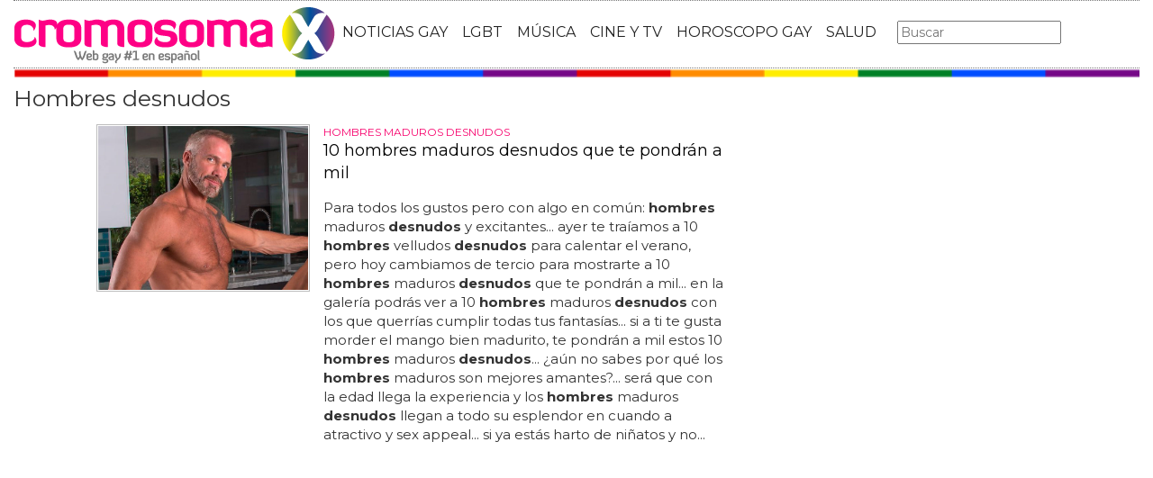

--- FILE ---
content_type: text/html; charset=utf-8
request_url: https://www.cromosomax.com/tag/hombres-desnudos
body_size: 10737
content:

<!DOCTYPE html>
<html lang="es">
    <head>
        <link rel="icon" type="image/png" href="/static/img/favicon_cromosoma.ico">
        <meta charset="utf-8">
        <title>Hombres desnudos [ Enero 2026 ] | CromosomaX</title>
        <meta name="geo.region" content="">
        <meta name="theme-color" content="#ff006c">
        <meta name="robots" content="max-image-preview:large">

        
        <meta name="google-signin-client_id" content="9700954586-k6onrqu2i72uqccr560pdn96euc502vf.apps.googleusercontent.com">
        <script src="https://apis.google.com/js/platform.js?onload=renderButton" async defer></script>
        <script src="https://accounts.google.com/gsi/client" async defer></script>
        

        
        <link href='https://fonts.googleapis.com/css?family=Montserrat:400,700' rel='stylesheet' type='text/css'>
        <link rel="stylesheet" href="https://maxcdn.bootstrapcdn.com/bootstrap/3.3.5/css/bootstrap.min.css" integrity="sha512-dTfge/zgoMYpP7QbHy4gWMEGsbsdZeCXz7irItjcC3sPUFtf0kuFbDz/ixG7ArTxmDjLXDmezHubeNikyKGVyQ==" crossorigin="anonymous">
        <link rel="stylesheet" type="text/css" href="/static/css/base.css?v=5.8.6">
        <meta content="width=device-width, minimum-scale=1, maximum-scale=1" name="viewport">
        <meta name="format-detection" content="telephone=no">
        
        
        
        
        
        <link rel="stylesheet" type="text/css" href="/static/css/tag.css?v=5.8.6">
        <link rel="stylesheet" type="text/css" href="/static/css/lateral_news.css?v=5.8.6">
        <meta name="Description" content="Hombres desnudos: 👨❤️👨 No te pierdas lo último y lo mejor sobre Hombres desnudos en Web Gay - CromosomaX">
        <meta name="Keywords" content="hombres desnudos">
        
        <meta name="DC.date.issued" content="2016-06-01 16:31">
        <meta name="date" content="2016-07-20 12:31"/>
        <meta property="article:published_time" content="2016-07-20 12:31"/>
        <meta property="article:modified_time" content="2016-06-01 16:31"/>
        
        <meta property="og:site_name" content="CromosomaX">
        <meta property="og:title" content="Hombres desnudos. CromosomaX">
        <meta property="og:type" content="website">
        <meta property="og:image" content="https://www.cromosomax.com/pics/2016/07/hombres-maduros-desnudos.jpg">
        <meta property="og:url" content="https://www.cromosomax.com/tag/hombres-desnudos">
        <meta property="twitter:image" content="https://www.cromosomax.com/pics/2016/07/hombres-maduros-desnudos.jpg">
        <meta name="robots" content="index,follow">
        <link rel="canonical" href="https://www.cromosomax.com/tag/hombres-desnudos">


        <meta name="p:domain_verify" content="bdcc8e5073b0c2c61c25a8e29523d30b"/>

        <!-- Facebook Pixel Code -->
        <script>
          !function(f,b,e,v,n,t,s)
          {if(f.fbq)return;n=f.fbq=function(){n.callMethod?
          n.callMethod.apply(n,arguments):n.queue.push(arguments)};
          if(!f._fbq)f._fbq=n;n.push=n;n.loaded=!0;n.version='2.0';
          n.queue=[];t=b.createElement(e);t.async=!0;
          t.src=v;s=b.getElementsByTagName(e)[0];
          s.parentNode.insertBefore(t,s)}(window, document,'script',
          'https://connect.facebook.net/en_US/fbevents.js');
          fbq('init', '773096890031823');
          fbq('track', 'PageView');
        </script>
        <!-- End Facebook Pixel Code -->

        <script>
            (function(i,s,o,g,r,a,m){i['GoogleAnalyticsObject']=r;i[r]=i[r]||function(){
            (i[r].q=i[r].q||[]).push(arguments)},i[r].l=1*new Date();a=s.createElement(o),
            m=s.getElementsByTagName(o)[0];a.async=1;a.src=g;m.parentNode.insertBefore(a,m)
            })(window,document,'script','//www.google-analytics.com/analytics.js','ga');
            ga('create', 'UA-18697816-2', 'auto');
            ga('require', 'displayfeatures');
            ga('send', 'pageview');
        </script>

        <link rel="manifest" href="/static/manifest.json">
        <script src="https://ajax.googleapis.com/ajax/libs/jquery/3.2.1/jquery.min.js"></script>
        <script src="/static/js/adserver.js?v=5.8.6"></script>

    <meta name="facebook-domain-verification" content="ho246408s4cnufkdgcpbn5szj473ff" />

    <script async src="https://pagead2.googlesyndication.com/pagead/js/adsbygoogle.js?client=ca-pub-4470182540755683" crossorigin="anonymous"></script>

<script type="text/javascript" src="https://cache.consentframework.com/js/pa/39376/c/mcZeD/stub"></script>
<script type="text/javascript" src="https://choices.consentframework.com/js/pa/39376/c/mcZeD/cmp" async></script>

    </head>
    <body>
    <noscript><img height="1" width="1" style="display:none" src="https://www.facebook.com/tr?id=773096890031823&ev=PageView&noscript=1" alt="fb px"></noscript>
    
    <div id="Skin-Antevenio">
      
      <div class="container-fluid">
      
        <div id="general">
          <div id="header">
            
            
            <div id="header_ads_top" >
             
            </div>
            
            
            <nav class="navbar navbar-default">
              <div class="container-fluid">
                <div class="logobrand">
                  <a class="navbar-brand" href="/">
                    <img loading="lazy"  class="imglogo" src="/static/img/cromosomax_logo.png" alt="Web Gay" title="Web Gay">
                    
                  </a>
                </div>
                <div class="navbar-header">
                  <button type="button" class="navbar-toggle collapsed" data-toggle="collapse" data-target="#bs-example-navbar-collapse-1" aria-expanded="false">
                    <span class="sr-only">Toggle navigation</span>
                    <span class="icon-bar"></span>
                    <span class="icon-bar"></span>
                    <span class="icon-bar"></span>
                  </button>
                </div>
                <div class="collapse navbar-collapse" id="bs-example-navbar-collapse-1">
                  <ul class="nav navbar-nav">
                    <li>
                      <a href="/category/ultimas-noticias-gay" title="Noticias Gay">NOTICIAS GAY</a>
                    </li>
                    <li>
                      <a href="/category/lgbt" title="LGBT">LGBT</a>
                    </li>
                    <li>
                      <a href="/category/musica" title="Música GAY">MÚSICA</a>
                    </li>
                    <li>
                      <a href="/category/cine-y-tv" title="Cine y TV GAY">CINE Y TV</a>
                    </li>
                    <li>
                      <a href="/category/horoscopo-gay" title="Horoscopo Gay">HOROSCOPO GAY</a>
                    </li>
                    <li>
                      <a href="/category/salud" title="Salud lgbt">SALUD</a>
                    
                    </li>
                  </ul>
                  <form class="navbar-form navbar-left" action="/" method="post"><input type='hidden' name='csrfmiddlewaretoken' value='2MCBeb9TnjI8PA8IKcf96pQbxSumayzFs6DBBYtl9UHfLd0qsugoQ8XP3ynpebwz' />
                    <input type="text" name="searchbox" class="search-query span2" placeholder="Buscar" maxlength="100" required id="id_searchbox" />
                  </form>
                </div>
              </div>
              
            </nav>
            
          </div>
          <img loading="lazy" src="/static/img/barra_gay.png" class="barra_cab" title="barra head" alt="barra head">
          
          <div id="content" >
            
    
        
    <div id="header_medium" >
        
    </div>

    <div id="title_tag"><h1>Hombres desnudos</h1></div>

        
            <div class="row">
              <div class="col-sm-12 col-md-offset-1 col-md-10 left">
                <div class="row pgnext"> 
                  <div class="col-sm-12 col-md-8">
                  
      
      <div id="1"></div>
      
      
      <div class="left_news row">
          <div class="img_left col-xs-10 col-sm-4">
              <picture>
                  <source media="(max-width: 768px)" srcset="/vs/pics/2016/07/hombres-maduros-desnudos_top_news_index_m.jpg">
                  <source media="(min-width: 769px)" srcset="">
                  <img loading="lazy" title="10 hombres maduros desnudos que te pondrán a mil" alt="10 hombres maduros desnudos que te pondrán a mil" src="/pics/2016/07/hombres-maduros-desnudos.jpg" style="width:100%">
              </picture>
          </div>
          <div class="text_left col-xs-12 col-sm-8">
              <div class="subtitle_left">HOMBRES MADUROS DESNUDOS</div>
              <div class="title_left"><a title="10 hombres maduros desnudos que te pondrán a mil" href="/10-hombres-maduros-desnudos-que-te-pondran-a-mil"><h2>10 hombres maduros desnudos que te pondrán a mil</h2></a></div>
              <div class="excerpt_left">Para todos los gustos pero con algo en com&uacute;n: <strong>hombres</strong> maduros <strong>desnudos</strong> y excitantes... ayer te tra&iacute;amos a 10 <strong>hombres</strong> velludos <strong>desnudos</strong> para calentar el verano, pero hoy cambiamos de tercio para mostrarte a 10 <strong>hombres</strong> maduros <strong>desnudos</strong> que te pondr&aacute;n a mil... en la galer&iacute;a podr&aacute;s ver a 10 <strong>hombres</strong> maduros <strong>desnudos</strong> con los que querr&iacute;as cumplir todas tus fantas&iacute;as... si a ti te gusta morder el mango bien madurito, te pondr&aacute;n a mil estos 10 <strong>hombres</strong> maduros <strong>desnudos</strong>... &iquest;a&uacute;n no sabes por qu&eacute; los <strong>hombres</strong> maduros son mejores amantes?... ser&aacute; que con la edad llega la experiencia y los <strong>hombres</strong> maduros <strong>desnudos</strong> llegan a todo su esplendor en cuando a atractivo y sex appeal... si ya est&aacute;s harto de ni&ntilde;atos y no...</div>
          </div>
      </div>
      
      
      <div class="left_news row">
          <div class="img_left col-xs-10 col-sm-4">
              <picture>
                  <source media="(max-width: 768px)" srcset="/vs/pics/2014/12/50-hombres-desnudos-pelea_top_news_index_m.jpg">
                  <source media="(min-width: 769px)" srcset="">
                  <img loading="lazy" title="50 hombres desnudos peleando a muerte en Skyrim" alt="50 hombres desnudos peleando a muerte en Skyrim" src="/pics/2014/12/50-hombres-desnudos-pelea.jpg" style="width:100%">
              </picture>
          </div>
          <div class="text_left col-xs-12 col-sm-8">
              <div class="subtitle_left">FIGHT!</div>
              <div class="title_left"><a title="50 hombres desnudos peleando a muerte en Skyrim" href="/50-hombres-desnudos-peleando-a-muerte-en-skyrim"><h2>50 hombres desnudos peleando a muerte en Skyrim</h2></a></div>
              <div class="excerpt_left"><strong>hombres desnudos</strong> peleando a muerte en skyrim... v&iacute;deo: 50 <strong>hombres desnudos</strong> peleando y con todo colgando... &iexcl;y gracias a los mods, que nos han dado tanto! 50 <strong>hombres desnudos</strong> peleando hasta la muerte... c&oacute;mo ha evolucionado la industria del videjuego: ahora puedes ver una multitudinaria pelea de <strong>hombres desnudos</strong> con sus penes y test&iacute;culos colgando y movi&eacute;ndose con todo realismo... claro que son <strong>hombres</strong> virtuales recreados en el popular videojuego, quinta entrega de la saga the elder scrolls... &iexcl;alguno tiene los huevos cuadrados!... bueno, en las "outtakes" ver&aacute;s que alg&uacute;n error hay, y alg&uacute;n miembro con los huevos cuadrados literalmente... gracias a kotaku descubrimos esta maravilla de v&iacute;deo...</div>
          </div>
      </div>
      
      
      <div class="left_news row">
          <div class="img_left col-xs-10 col-sm-4">
              <picture>
                  <source media="(max-width: 768px)" srcset="/vs/pics/2015/05/hombres-desnudos-jardineros_top_news_index_m.jpg">
                  <source media="(min-width: 769px)" srcset="">
                  <img loading="lazy" title="Hombres desnudos celebran el World Naked Gardening Day" alt="Hombres desnudos celebran el World Naked Gardening Day" src="/pics/2015/05/hombres-desnudos-jardineros.jpg" style="width:100%">
              </picture>
          </div>
          <div class="text_left col-xs-12 col-sm-8">
              <div class="subtitle_left">¡BUSCA EL CAPULLO!</div>
              <div class="title_left"><a title="Hombres desnudos celebran el World Naked Gardening Day" href="/hombres-desnudos-celebran-el-world-naked-gardening-day"><h2>Hombres desnudos celebran el World Naked Gardening Day</h2></a></div>
              <div class="excerpt_left">Multitud de <strong>hombres desnudos</strong> celebran el world naked gardening day cada a&ntilde;o a principios de mayo... aunque no todos son tan atractivos como los <strong>hombres desnudos</strong> de la siguiente galer&iacute;a, nosotros te traemos a estos jardineros <strong>desnudos</strong> de una sesi&oacute;n de fotos muy, muy interesante... si es que ya hay d&iacute;as para todo, pero nosotros no vamos a poner queja... jardineros <strong>desnudos</strong>: &iexcl;as&iacute; se celebra el world naked gardening day!... por incre&iacute;ble que parezca existe: el d&iacute;a mundial de hacer jardiner&iacute;a desnudo... mira a ver si encuentras alg&uacute;n capullo... y t&uacute;, &iquest;har&iacute;as nudismo en tu jard&iacute;n mientras cuidas tus plantitas?...</div>
          </div>
      </div>
      
      
      <div class="left_news row">
          <div class="img_left col-xs-10 col-sm-4">
              <picture>
                  <source media="(max-width: 768px)" srcset="/vs/pics/2016/07/hombres-calvos-desnudos_top_news_index_m.jpg">
                  <source media="(min-width: 769px)" srcset="">
                  <img loading="lazy" title="10 hombres calvos desnudos: demostrado científicamente que son los más atractivos" alt="10 hombres calvos desnudos: demostrado científicamente que son los más atractivos" src="/pics/2016/07/hombres-calvos-desnudos.jpg" style="width:100%">
              </picture>
          </div>
          <div class="text_left col-xs-12 col-sm-8">
              <div class="subtitle_left">HOMBRES CALVOS DESNUDOS</div>
              <div class="title_left"><a title="10 hombres calvos desnudos: demostrado científicamente que son los más atractivos" href="/10-hombres-calvos-desnudos-demostrado-cientificamente-que-son-los-mas-atractivos"><h2>10 hombres calvos desnudos: demostrado científicamente que son los más atractivos</h2></a></div>
              <div class="excerpt_left">De los creadores de 10 <strong>hombres</strong> velludos <strong>desnudos</strong> para calentar el verano y 10 <strong>hombres</strong> maduros <strong>desnudos</strong> que te pondr&aacute;n a mil, llega 10 <strong>hombres</strong> calvos <strong>desnudos</strong>: demostrado cient&iacute;ficamente que son los m&aacute;s atractivos... no lo decimos nosotros, lo dice un estudio de la universidad de pennsylvania que ha concluido que los <strong>hombres</strong> sin pelo en la cabeza son percibidos como m&aacute;s potentes, dominantes y viriles... en la galer&iacute;a tienes una decena de ejemplos de que esto es as&iacute;, y que el pelo es mejor que caiga y que se quede en el resto del cuerpo... &iquest;est&aacute;s de acuerdo tras ver a estos 10 calvos <strong>desnudos</strong>?... la ciencia lo dice: los calvos&nbsp;son m&aacute;s atractivos... la calvicie y la testosterona van de la mano...</div>
          </div>
      </div>
      
      
      <div class="left_news row">
          <div class="img_left col-xs-10 col-sm-4">
              <picture>
                  <source media="(max-width: 768px)" srcset="/vs/pics/2014/08/hombres-desnudos-cuba_top_news_index_m.jpg">
                  <source media="(min-width: 769px)" srcset="">
                  <img loading="lazy" title="Hombres desnudos en &#39;Cuba! Love Story&#39;" alt="Hombres desnudos en &#39;Cuba! Love Story&#39;" src="/pics/2014/08/hombres-desnudos-cuba.jpg" style="width:100%">
              </picture>
          </div>
          <div class="text_left col-xs-12 col-sm-8">
              <div class="subtitle_left">¡QUÉ RICOS!</div>
              <div class="title_left"><a title="Hombres desnudos en &#39;Cuba! Love Story&#39;" href="/hombres-desnudos-en-cuba-love-story"><h2>Hombres desnudos en &#39;Cuba! Love Story&#39;</h2></a></div>
              <div class="excerpt_left"><strong>hombres desnudos</strong> en 'cuba! love story'... galer&iacute;a homoer&oacute;tica: cubanos <strong>desnudos</strong> y fotografiados por el artista kobi israel... a&ntilde;os y a&ntilde;os de peque&ntilde;as historias e instant&aacute;neas homoer&oacute;ticas, con estos <strong>hombres</strong> latinos <strong>desnudos</strong> en sus camas, sus balcones o sus humildes habitaciones... as&iacute; son los cubanos <strong>desnudos</strong> de kobi israel en 'cuba! love story'... kobi israel es un fot&oacute;grafo israel&iacute; (premio) que ha recopilado en el libro 'cuba! love story' una serie de fotograf&iacute;as de cubanos <strong>desnudos</strong> o ligeritos de ropa... fotos de entre 1993 y 2012 se re&uacute;nen en esta publicaci&oacute;n de la que &eacute;l habla as&iacute;: 'the confusing and bewildering paradox of the masculine and militarist blended with the homoerotic in...</div>
          </div>
      </div>
      
      
      <div id="left_news">
          
      </div>
      
      <div class="left_news row">
          <div class="img_left col-xs-10 col-sm-4">
              <picture>
                  <source media="(max-width: 768px)" srcset="/vs/pics/2014/11/babes-of-bushwick-calendario_top_news_index_m.jpg">
                  <source media="(min-width: 769px)" srcset="">
                  <img loading="lazy" title="Hombres desnudos en el calendario Babes Of Bushwick" alt="Hombres desnudos en el calendario Babes Of Bushwick" src="/pics/2014/11/babes-of-bushwick-calendario.jpg" style="width:100%">
              </picture>
          </div>
          <div class="text_left col-xs-12 col-sm-8">
              <div class="subtitle_left">HIPSTERS, PELUDOS...</div>
              <div class="title_left"><a title="Hombres desnudos en el calendario Babes Of Bushwick" href="/hombres-desnudos-en-el-calendario-babes-of-bushwick"><h2>Hombres desnudos en el calendario Babes Of Bushwick</h2></a></div>
              <div class="excerpt_left"><strong>hombres desnudos</strong> en el calendario babes of bushwick... &iquest;harto de calendarios llenos de m&uacute;sculos? descubre <strong>hombres desnudos</strong> diferentes en babes of bushwick... todo tipo de bellezas masculinas del barrio) para hacer un calendario diferente: menos m&uacute;sculos, m&aacute;s gatitos, m&aacute;s vello facial y corporal en las fotos de estos <strong>hombres desnudos</strong>... &iquest;no es lo que te va? pues para el 2015 aqu&iacute; tienes un calendario diferente con artistas, <strong>hombres</strong> m&aacute;s normales o hipsters <strong>desnudos</strong>, el calendario babes of bushwick... seguro que en las &uacute;ltimas semanas ya habr&aacute;s visto cientos de calendarios de <strong>hombres desnudos</strong>, ya sean bomberos, deportistas de todo tipo y otros buenorros generalmente ultramusculados e hiperdepilados...</div>
          </div>
      </div>
      
      
      <div class="left_news row">
          <div class="img_left col-xs-10 col-sm-4">
              <picture>
                  <source media="(max-width: 768px)" srcset="/vs/pics/2017/12/meat-calendario_top_news_index_m.jpg">
                  <source media="(min-width: 769px)" srcset="">
                  <img loading="lazy" title="Hombres desnudos y naturales en el calendario de Meat 2018" alt="Hombres desnudos y naturales en el calendario de Meat 2018" src="/pics/2017/12/meat-calendario.jpg" style="width:100%">
              </picture>
          </div>
          <div class="text_left col-xs-12 col-sm-8">
              <div class="subtitle_left">HOMBRES DESNUDOS</div>
              <div class="title_left"><a title="Hombres desnudos y naturales en el calendario de Meat 2018" href="/hombres-desnudos-y-naturales-en-el-calendario-de-meat-2018"><h2>Hombres desnudos y naturales en el calendario de Meat 2018</h2></a></div>
              <div class="excerpt_left"><strong>hombres</strong> de verdad: el calendario meat 2018 con <strong>hombres desnudos</strong> y naturales... hay <strong>hombres desnudos</strong> para todos los gustos en este calendario... griegos <strong>desnudos</strong> en el calendario greeks come true 2017... estamos en &eacute;poca de calendarios con <strong>hombres desnudos</strong> para alegrarnos la vista y empezar el 2018 con buen pie... en su calendario 2018 ha escogido a 12 <strong>hombres desnudos</strong> de lo m&aacute;s variopinto: algunos mas peludos y barbudos, otros menos, de distintas razas y complexiones, con algo de barriga, osos, delgados... la revista gay meat siempre ha celebrado la belleza de los <strong>hombres</strong> naturales <strong>desnudos</strong>, demostrando que no hacen falta musculazos y abdominales para posar y ser sexy... pero puede que est&eacute;s un poco cansado de ver siempre esos cuerpos perfectos y retocad&iacute;simos en...</div>
          </div>
      </div>
      
      
      <div class="left_news row">
          <div class="img_left col-xs-10 col-sm-4">
              <picture>
                  <source media="(max-width: 768px)" srcset="/vs/pics/2014/07/hombres-desnudos-neoclasico_top_news_index_m.jpg">
                  <source media="(min-width: 769px)" srcset="">
                  <img loading="lazy" title="Hombres desnudos en Drama al estilo de los artistas neoclásicos" alt="Hombres desnudos en Drama al estilo de los artistas neoclásicos" src="/pics/2014/07/hombres-desnudos-neoclasico.jpg" style="width:100%">
              </picture>
          </div>
          <div class="text_left col-xs-12 col-sm-8">
              <div class="subtitle_left">¡VAYA MUSOS!</div>
              <div class="title_left"><a title="Hombres desnudos en Drama al estilo de los artistas neoclásicos" href="/hombres-desnudos-en-drama-al-estilo-de-los-artistas-neoclasicos"><h2>Hombres desnudos en Drama al estilo de los artistas neoclásicos</h2></a></div>
              <div class="excerpt_left">Galer&iacute;a art&iacute;stica: <strong>hombres desnudos</strong> al estilo de cuadros neocl&aacute;sicos... <strong>hombres desnudos</strong> en drama al estilo de los artistas neocl&aacute;sicos... estas fotos de <strong>hombres desnudos</strong> te recordar&aacute;n a tus libros de historia del arte, s&oacute;lo que aqu&iacute; no te har&aacute; falta dibujar penes en sus p&aacute;ginas... ben jordan, george hammond y nick brown <strong>desnudos</strong> posan para las p&aacute;ginas de la revista drama magazine... con inspiraci&oacute;n en los <strong>desnudos</strong> femeninos de artistas neocl&aacute;sicos como jean-auguste-dominique ingres o jacques-louis david, disfruta de estos adonis contempor&aacute;neos retratados al estilo de otra &eacute;poca... el encargado de fotografiarlos ha sido el editor jefe de la misma, ram shergill, que claramente se ha inspirado en...</div>
          </div>
      </div>
      
      
      <div class="left_news row">
          <div class="img_left col-xs-10 col-sm-4">
              <picture>
                  <source media="(max-width: 768px)" srcset="/vs/pics/2016/01/hombres-desnudos-proyecto-vivos_top_news_index_m.jpg">
                  <source media="(min-width: 769px)" srcset="">
                  <img loading="lazy" title="Hombres desnudos contra el VIH en Proyecto Vivos" alt="Hombres desnudos contra el VIH en Proyecto Vivos" src="/pics/2016/01/hombres-desnudos-proyecto-vivos.jpg" style="width:100%">
              </picture>
          </div>
          <div class="text_left col-xs-12 col-sm-8">
              <div class="subtitle_left">TÍOS DESNUDOS POR UNA BUENA CAUSA</div>
              <div class="title_left"><a title="Hombres desnudos contra el VIH en Proyecto Vivos" href="/hombres-desnudos-contra-el-vih-en-proyecto-vivos"><h2>Hombres desnudos contra el VIH en Proyecto Vivos</h2></a></div>
              <div class="excerpt_left"><strong>hombres desnudos</strong> contra el vih: estos <strong>hombres</strong> ense&ntilde;an todo (rabos incluidos) por una buena causa... en la galer&iacute;a que tienes a continuaci&oacute;n podr&aacute;s ver una peque&ntilde;a muestra de este trabajo: <strong>hombres desnudos</strong> contra el vih en proyecto vivos... hay mujeres y <strong>hombres</strong> de distintas complexiones y edades mostrando sus cuerpos sin pudor... hace un tiempo te mostr&aacute;bamos <strong>hombres</strong> con vih <strong>desnudos</strong> para luchar contra el estigma en fs magazine, pero hoy nos quedamos con un proyecto contra el vih en nuestro pa&iacute;s... desde adhara sevilla (centro comunitario de vih / sida y otras its) nos llega 'vivos', un libro de fotograf&iacute;as con <strong>desnudos</strong> art&iacute;sticos, con m&aacute;s de 50 fotos y 35 modelos de todo tipo... sus autores, los fot&oacute;grafos&nbsp;richard...</div>
          </div>
      </div>
      
      
      <div class="left_news row">
          <div class="img_left col-xs-10 col-sm-4">
              <picture>
                  <source media="(max-width: 768px)" srcset="/vs/pics/2016/06/hombres-desnudos-siegelman_top_news_index_m.jpg">
                  <source media="(min-width: 769px)" srcset="">
                  <img loading="lazy" title="Hombres desnudos de todas las edades en las fotos de Robert Siegelman" alt="Hombres desnudos de todas las edades en las fotos de Robert Siegelman" src="/pics/2016/06/hombres-desnudos-siegelman.jpg" style="width:100%">
              </picture>
          </div>
          <div class="text_left col-xs-12 col-sm-8">
              <div class="subtitle_left">MÁS HOMBRES DESNUDOS</div>
              <div class="title_left"><a title="Hombres desnudos de todas las edades en las fotos de Robert Siegelman" href="/hombres-desnudos-de-todas-las-edades-en-las-fotos-de-robert-siegelman"><h2>Hombres desnudos de todas las edades en las fotos de Robert Siegelman</h2></a></div>
              <div class="excerpt_left"><strong>hombres desnudos</strong> de todo tipo, por robert siegelman... &eacute;chale un ojo a esta selecci&oacute;n con <strong>hombres desnudos</strong> de todas las edades en las fotos de robert siegelman... robert siegelman es un fot&oacute;grafo de boston que entre sus trabajos incluye una serie de fotos de <strong>hombres desnudos</strong>, pero no se trata de las t&iacute;picas fotos de <strong>hombres desnudos</strong> hipermusculados y j&oacute;venes, sino de <strong>hombres</strong> de todo tipo... los <strong>hombres</strong> no tienen que ser guapos de ninguna manera convencional, ya que me gustar&iacute;a que las fotos tuvieran belleza y, lo que es m&aacute;s importante, significado"... robert lo explica as&iacute;: "mi objetivo no es buscar <strong>hombres</strong> hermosos que fotografiar, sino fotografiar la belleza de cada hombre con el que trabajo, lo que le hace &uacute;nico...</div>
          </div>
      </div>
      
    <ul class="pager">
        <li class="previous">
        
        </li>
        <li >
        
        <a class="next" rel="nofollow" href="/tag/hombres-desnudos/page/2">Siguiente &rarr;</a>
        
        </li>
    </ul>
    <div id="espacio" style="text-align: center;margin-bottom:100px;"><img loading="lazy" src="/static/img/cxflecha.gif" width="100%"></div>
    <script>
      $.fn.isInViewport = function() {
          var elementTop = $(this).offset().top;
          var elementBottom = elementTop + $(this).outerHeight();

          var viewportTop = $(window).scrollTop();
          var viewportBottom = viewportTop + $(window).height();

          return elementBottom > viewportTop && elementTop < viewportBottom;
      };
      $(window).on('resize scroll', function() {
        if ($('#1').isInViewport() && window.location.pathname != "/tag/hombres-desnudos") {
	  window.location.href = "/tag/hombres-desnudos";
        }
      });
    </script>

                  </div>
                  <div class="col-sm-12 col-md-4">
                    <div class="sigueme">
                      
		              <div id="publi_lateral">
                        
                      </div>
                    </div>
                  </div>
                </div>
              </div>
            </div>


        
        
    <div class="row">
        <div id="header_ads_bottom">
              
        </div>
    </div>

    

<div id="modal_popup" class="modal popup" tabindex="-1" role="dialog" aria-label="modal_popupLabel" aria-hidden="true">
  <div class="modal-dialog modal-lg modal_popup">
    <div class="modal-content">
      <div class="modal-body" style="background-color: #F7F1F1;padding: 0;">
        <form id="envio_newsletter"><input type='hidden' name='csrfmiddlewaretoken' value='2MCBeb9TnjI8PA8IKcf96pQbxSumayzFs6DBBYtl9UHfLd0qsugoQ8XP3ynpebwz' />
          <div class="row">
            <div class="col-md-12 col-xs-12">
              <picture>
                <img  alt="Noticias LGBTIQ+" src="/static/img/news.png" style="width: 100%;">
              </picture>
            </div>
            <div class="col-xs-12 col-md-offset-2 col-md-8" style="margin-top:14px;text-align:left;padding: 25px;">
              <p style="font-size: 22px;font-weight: bold;text-align: center;">¿Quieres enterarte de las mejores noticias LGBTIQ+?</p>
              <input type="email" name="email_newsletter" placeholder="Introduce tu email" class="form-control" required id="id_email_newsletter" />
              <p class="info_terminos"><input type="checkbox" name="confirm_laws" required id="id_confirm_laws" /> Acepto los <a href="https://www.trendingttopics.com/avisolegal" rel="nofollow" title="privacidad" target="_blank">terminos y condiciones</a> y la <a href="https://www.trendingttopics.com/avisolegal" rel="nofollow" title="privacidad" target="_blank">política de privacidad</a>.</p>
              <button class="btn btn-primary" id="button-nl" type="submit" value="Suscribete" style="padding: 10px 40px;font-size: 18px;font-weight: bold;">SI QUIERO</button>
              <button aria-label="Close" data-dismiss="modal" class="si_no btn btn-default" type="button" style="margin-top: 15px;">No me interesa</button>
              <div class="message"></div>
            </div>
          </div>
        </form>
      </div>
    </div>
  </div>
</div>




          </div>
          

<div class="scrpt">
    <script>
        $(document).ready(function() {
           var win = $(window);
           var flag = true;
           $(window).scroll(function(){
               $('.irobanews').css({"height":win.height()});
               //if ($(document).height() - win.height() == win.scrollTop() && flag){
               if (flag && $('#footer').isInViewport()) {
                   flag = false;
                   $('.loader').show();
	           if ($(window).width() > 991){
	               $('.sigueme').remove();}
                   $.ajax({
                       url: '/tag/hombres-desnudos/page/2',
                       dataType: 'html',
                       success: function(response) {
                         window.location.href = '/tag/hombres-desnudos/page/2';
                       }
                   });
               }
          });
        });
    </script>
</div>



          
          <footer id="footer">
            <a title="Publicidad" rel="nofollow" href="https://www.trendingttopics.com/publicidad">PUBLICIDAD</a>&nbsp;&nbsp;&nbsp;&nbsp;
            <a title="Colabora" rel="nofollow" href="https://www.trendingttopics.com/colabora">COLABORA</a>&nbsp;&nbsp;&nbsp;&nbsp;
            <a title="Aviso legal" rel="nofollow" href="https://www.trendingttopics.com/avisolegal">AVISO LEGAL</a>&nbsp;&nbsp;&nbsp;&nbsp;
            <a title="Contacto" rel="nofollow" href="https://www.cromosomax.com/564-contacto">CONTACTO</a>&nbsp;&nbsp;&nbsp;&nbsp;
            Copyright 2026 CromosomaX <img loading="lazy" style="float:right;margin-top:-11px" height="35" width="201" title="Trending Topics" alt="Trending Topics" src="https://www.trendingttopics.com/static/img/logoTT35.png">

            <!-- Quantcast Tag -->
            <script>
            var _qevents = _qevents || [];
            (function() {
            var elem = document.createElement('script');
            elem.src = (document.location.protocol == "https:" ? "https://secure" : "http://edge") + ".quantserve.com/quant.js";
            elem.async = true;
            elem.type = "text/javascript";
            var scpt = document.getElementsByTagName('script')[0];
            scpt.parentNode.insertBefore(elem, scpt);
            })();
            _qevents.push({
            qacct:"p-h3D9ak5wg5Mwr"
            });
            </script>
            
            <noscript>
            <div style="display:none;">
              <img loading="lazy" src="//pixel.quantserve.com/pixel/p-h3D9ak5wg5Mwr.gif" height="1" width="1" alt="Quantcast"/>
            </div>
            </noscript>
            <!-- End Quantcast tag -->

            

          </footer>
        </div>
      </div>
    </div>

  

      <script src="https://www.gstatic.com/firebasejs/4.9.1/firebase.js"></script>
      <script>
        // Initialize Firebase
        var config = {
          apiKey: "AIzaSyDXUGUR0KKE-fDEBLrvaTsIZskdQY5ZwwQ",
          authDomain: "cromosomax-52471.firebaseapp.com",
          databaseURL: "https://cromosomax-52471.firebaseio.com",
          projectId: "cromosomax-52471",
          storageBucket: "cromosomax-52471.appspot.com",
          messagingSenderId: "889082167641"
        };

        firebase.initializeApp(config);
      </script>
      <script src="https://www.gstatic.com/firebasejs/4.9.1/firebase-messaging.js"></script>

      <script src="https://maxcdn.bootstrapcdn.com/bootstrap/3.3.5/js/bootstrap.min.js" integrity="sha512-K1qjQ+NcF2TYO/eI3M6v8EiNYZfA95pQumfvcVrTHtwQVDG+aHRqLi/ETn2uB+1JqwYqVG3LIvdm9lj6imS/pQ==" crossorigin="anonymous"></script>
      <script src="/static/js/base.js?v=5.8.6"></script>

      <script>reqPermissionNouser();</script>


      <script src="/static/js/base_lateral.js?v=5.8.6"></script>
      
      <script src="/static/js/newsletter.js?v=5.8.6"></script>
      
      
      <div id="g_id_onload"
        data-client_id="9700954586-k6onrqu2i72uqccr560pdn96euc502vf.apps.googleusercontent.com"
        data-context="signin"
        data-login_uri="https://www.cromosomax.com/register_google/"
        data-ux-mode="popup"
        data-auto_prompt="true">
      </div>
      
      
      



    </body>
</html>


--- FILE ---
content_type: text/html; charset=utf-8
request_url: https://www.google.com/recaptcha/api2/aframe
body_size: 268
content:
<!DOCTYPE HTML><html><head><meta http-equiv="content-type" content="text/html; charset=UTF-8"></head><body><script nonce="QLvV4_IaFoTZIYfq1akzlA">/** Anti-fraud and anti-abuse applications only. See google.com/recaptcha */ try{var clients={'sodar':'https://pagead2.googlesyndication.com/pagead/sodar?'};window.addEventListener("message",function(a){try{if(a.source===window.parent){var b=JSON.parse(a.data);var c=clients[b['id']];if(c){var d=document.createElement('img');d.src=c+b['params']+'&rc='+(localStorage.getItem("rc::a")?sessionStorage.getItem("rc::b"):"");window.document.body.appendChild(d);sessionStorage.setItem("rc::e",parseInt(sessionStorage.getItem("rc::e")||0)+1);localStorage.setItem("rc::h",'1769287931953');}}}catch(b){}});window.parent.postMessage("_grecaptcha_ready", "*");}catch(b){}</script></body></html>

--- FILE ---
content_type: text/css
request_url: https://www.cromosomax.com/static/css/tag.css?v=5.8.6
body_size: 1413
content:
a{color:#F7006C;}
#title_tag{text-align:left;background-color:#fff;}
h1{font-size:25px;margin-top:0;margin-bottom:0}
.title_left h2{font-size: 18px;line-height: 25px;margin-top:0;margin-bottom:0}
h3{font-weight: inherit; color: inherit; margin: inherit; font-size: inherit;display: inline-block;}
.left_news{margin-top:15px;}
.left_news:hover{padding: 4px 0px;box-shadow: 1px 1px 1px 1px rgb(238, 238, 238);background-color: rgb(245, 245, 245);}
.title_left{font-size:18px;}
.title_left a{color:#000 !important;}
.subtitle_left{color:#F7006C;font-size:12px;}
.text_left{display:inline-block;text-align:left;vertical-align:top;}
.img_left{display:inline-block;padding:1px;border:1px solid #BDBDBD;}
.excerpt_left{margin-top:15px;font-size:15px;}
.date_left{color:#585858;font-size:12px;}
.date_left span{color:#F7006C;}
.twitter{background: url('/static/img/siguenostwitter.png');padding-top:32px;margin-bottom:10px;text-align:left;}
.pager .next > a, .pager .previous > a{color: white;background-color: #F7006C;box-shadow: 3px 3px 3px #999;border: black;}
.pager .next > a:hover, .pager .previous > a:hover{color: #F7006C;box-shadow:1px 1px 3px #999}
#news_tags{margin-bottom: 10px;}

@media (max-width: 991px) {
    .img_left{height:auto;}
    .text_left{padding: 2px 5px;}
}
@media (max-width: 768px) {
    .img_notice{width:111px;}
}
@media (min-width: 769px) {
    .img_notice{width:185px;}
}

